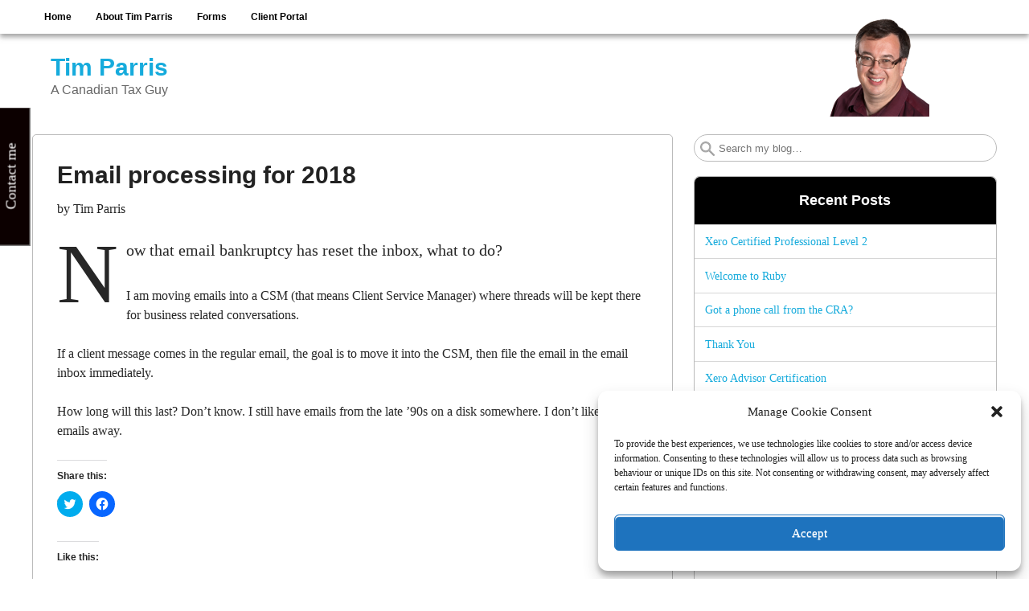

--- FILE ---
content_type: text/html; charset=UTF-8
request_url: http://taxtim.ca/email-processing-for-2018/
body_size: 16014
content:
<!DOCTYPE html>
<html lang="en-CA">
<head>
<meta http-equiv="X-UA-Compatible" content="IE=9">
<meta charset="UTF-8">
<meta name="viewport" content="width=device-width, initial-scale=1.0">
<title>Email processing for 2018 | Tim Parris</title>
<link rel="profile" href="http://gmpg.org/xfn/11">
<link rel="pingback" href="http://taxtim.ca/xmlrpc.php">
<!--[if lt IE 9]><script src="http://taxtim.ca/wp-content/themes/getnoticed/js/html5.js" type="text/javascript"></script><![endif]-->
<meta name='robots' content='max-image-preview:large' />
<!-- Jetpack Site Verification Tags -->
<meta name="google-site-verification" content="0ZGrcixNafYmCKTIU9IiYqWhMN4eGb3i3QfdFd5DGs0" />
<link rel='dns-prefetch' href='//secure.gravatar.com' />
<link rel='dns-prefetch' href='//stats.wp.com' />
<link rel='dns-prefetch' href='//v0.wordpress.com' />
<link rel='dns-prefetch' href='//widgets.wp.com' />
<link rel='dns-prefetch' href='//s0.wp.com' />
<link rel='dns-prefetch' href='//0.gravatar.com' />
<link rel='dns-prefetch' href='//1.gravatar.com' />
<link rel='dns-prefetch' href='//2.gravatar.com' />
<link rel='dns-prefetch' href='//i0.wp.com' />
<link rel='dns-prefetch' href='//c0.wp.com' />
<link rel="alternate" type="application/rss+xml" title="Tim Parris &raquo; Feed" href="http://taxtim.ca/feed/" />
<link rel="alternate" type="application/rss+xml" title="Tim Parris &raquo; Comments Feed" href="http://taxtim.ca/comments/feed/" />
<script type="text/javascript">
/* <![CDATA[ */
window._wpemojiSettings = {"baseUrl":"https:\/\/s.w.org\/images\/core\/emoji\/15.0.3\/72x72\/","ext":".png","svgUrl":"https:\/\/s.w.org\/images\/core\/emoji\/15.0.3\/svg\/","svgExt":".svg","source":{"concatemoji":"http:\/\/taxtim.ca\/wp-includes\/js\/wp-emoji-release.min.js?ver=6.5.7"}};
/*! This file is auto-generated */
!function(i,n){var o,s,e;function c(e){try{var t={supportTests:e,timestamp:(new Date).valueOf()};sessionStorage.setItem(o,JSON.stringify(t))}catch(e){}}function p(e,t,n){e.clearRect(0,0,e.canvas.width,e.canvas.height),e.fillText(t,0,0);var t=new Uint32Array(e.getImageData(0,0,e.canvas.width,e.canvas.height).data),r=(e.clearRect(0,0,e.canvas.width,e.canvas.height),e.fillText(n,0,0),new Uint32Array(e.getImageData(0,0,e.canvas.width,e.canvas.height).data));return t.every(function(e,t){return e===r[t]})}function u(e,t,n){switch(t){case"flag":return n(e,"\ud83c\udff3\ufe0f\u200d\u26a7\ufe0f","\ud83c\udff3\ufe0f\u200b\u26a7\ufe0f")?!1:!n(e,"\ud83c\uddfa\ud83c\uddf3","\ud83c\uddfa\u200b\ud83c\uddf3")&&!n(e,"\ud83c\udff4\udb40\udc67\udb40\udc62\udb40\udc65\udb40\udc6e\udb40\udc67\udb40\udc7f","\ud83c\udff4\u200b\udb40\udc67\u200b\udb40\udc62\u200b\udb40\udc65\u200b\udb40\udc6e\u200b\udb40\udc67\u200b\udb40\udc7f");case"emoji":return!n(e,"\ud83d\udc26\u200d\u2b1b","\ud83d\udc26\u200b\u2b1b")}return!1}function f(e,t,n){var r="undefined"!=typeof WorkerGlobalScope&&self instanceof WorkerGlobalScope?new OffscreenCanvas(300,150):i.createElement("canvas"),a=r.getContext("2d",{willReadFrequently:!0}),o=(a.textBaseline="top",a.font="600 32px Arial",{});return e.forEach(function(e){o[e]=t(a,e,n)}),o}function t(e){var t=i.createElement("script");t.src=e,t.defer=!0,i.head.appendChild(t)}"undefined"!=typeof Promise&&(o="wpEmojiSettingsSupports",s=["flag","emoji"],n.supports={everything:!0,everythingExceptFlag:!0},e=new Promise(function(e){i.addEventListener("DOMContentLoaded",e,{once:!0})}),new Promise(function(t){var n=function(){try{var e=JSON.parse(sessionStorage.getItem(o));if("object"==typeof e&&"number"==typeof e.timestamp&&(new Date).valueOf()<e.timestamp+604800&&"object"==typeof e.supportTests)return e.supportTests}catch(e){}return null}();if(!n){if("undefined"!=typeof Worker&&"undefined"!=typeof OffscreenCanvas&&"undefined"!=typeof URL&&URL.createObjectURL&&"undefined"!=typeof Blob)try{var e="postMessage("+f.toString()+"("+[JSON.stringify(s),u.toString(),p.toString()].join(",")+"));",r=new Blob([e],{type:"text/javascript"}),a=new Worker(URL.createObjectURL(r),{name:"wpTestEmojiSupports"});return void(a.onmessage=function(e){c(n=e.data),a.terminate(),t(n)})}catch(e){}c(n=f(s,u,p))}t(n)}).then(function(e){for(var t in e)n.supports[t]=e[t],n.supports.everything=n.supports.everything&&n.supports[t],"flag"!==t&&(n.supports.everythingExceptFlag=n.supports.everythingExceptFlag&&n.supports[t]);n.supports.everythingExceptFlag=n.supports.everythingExceptFlag&&!n.supports.flag,n.DOMReady=!1,n.readyCallback=function(){n.DOMReady=!0}}).then(function(){return e}).then(function(){var e;n.supports.everything||(n.readyCallback(),(e=n.source||{}).concatemoji?t(e.concatemoji):e.wpemoji&&e.twemoji&&(t(e.twemoji),t(e.wpemoji)))}))}((window,document),window._wpemojiSettings);
/* ]]> */
</script>
<link rel='stylesheet' id='jetpack_related-posts-css' href='https://c0.wp.com/p/jetpack/14.0/modules/related-posts/related-posts.css' type='text/css' media='all' />
<style id='wp-emoji-styles-inline-css' type='text/css'>

	img.wp-smiley, img.emoji {
		display: inline !important;
		border: none !important;
		box-shadow: none !important;
		height: 1em !important;
		width: 1em !important;
		margin: 0 0.07em !important;
		vertical-align: -0.1em !important;
		background: none !important;
		padding: 0 !important;
	}
</style>
<link rel='stylesheet' id='wp-block-library-css' href='https://c0.wp.com/c/6.5.7/wp-includes/css/dist/block-library/style.min.css' type='text/css' media='all' />
<link rel='stylesheet' id='mediaelement-css' href='https://c0.wp.com/c/6.5.7/wp-includes/js/mediaelement/mediaelementplayer-legacy.min.css' type='text/css' media='all' />
<link rel='stylesheet' id='wp-mediaelement-css' href='https://c0.wp.com/c/6.5.7/wp-includes/js/mediaelement/wp-mediaelement.min.css' type='text/css' media='all' />
<style id='jetpack-sharing-buttons-style-inline-css' type='text/css'>
.jetpack-sharing-buttons__services-list{display:flex;flex-direction:row;flex-wrap:wrap;gap:0;list-style-type:none;margin:5px;padding:0}.jetpack-sharing-buttons__services-list.has-small-icon-size{font-size:12px}.jetpack-sharing-buttons__services-list.has-normal-icon-size{font-size:16px}.jetpack-sharing-buttons__services-list.has-large-icon-size{font-size:24px}.jetpack-sharing-buttons__services-list.has-huge-icon-size{font-size:36px}@media print{.jetpack-sharing-buttons__services-list{display:none!important}}.editor-styles-wrapper .wp-block-jetpack-sharing-buttons{gap:0;padding-inline-start:0}ul.jetpack-sharing-buttons__services-list.has-background{padding:1.25em 2.375em}
</style>
<style id='classic-theme-styles-inline-css' type='text/css'>
/*! This file is auto-generated */
.wp-block-button__link{color:#fff;background-color:#32373c;border-radius:9999px;box-shadow:none;text-decoration:none;padding:calc(.667em + 2px) calc(1.333em + 2px);font-size:1.125em}.wp-block-file__button{background:#32373c;color:#fff;text-decoration:none}
</style>
<style id='global-styles-inline-css' type='text/css'>
body{--wp--preset--color--black: #000000;--wp--preset--color--cyan-bluish-gray: #abb8c3;--wp--preset--color--white: #ffffff;--wp--preset--color--pale-pink: #f78da7;--wp--preset--color--vivid-red: #cf2e2e;--wp--preset--color--luminous-vivid-orange: #ff6900;--wp--preset--color--luminous-vivid-amber: #fcb900;--wp--preset--color--light-green-cyan: #7bdcb5;--wp--preset--color--vivid-green-cyan: #00d084;--wp--preset--color--pale-cyan-blue: #8ed1fc;--wp--preset--color--vivid-cyan-blue: #0693e3;--wp--preset--color--vivid-purple: #9b51e0;--wp--preset--gradient--vivid-cyan-blue-to-vivid-purple: linear-gradient(135deg,rgba(6,147,227,1) 0%,rgb(155,81,224) 100%);--wp--preset--gradient--light-green-cyan-to-vivid-green-cyan: linear-gradient(135deg,rgb(122,220,180) 0%,rgb(0,208,130) 100%);--wp--preset--gradient--luminous-vivid-amber-to-luminous-vivid-orange: linear-gradient(135deg,rgba(252,185,0,1) 0%,rgba(255,105,0,1) 100%);--wp--preset--gradient--luminous-vivid-orange-to-vivid-red: linear-gradient(135deg,rgba(255,105,0,1) 0%,rgb(207,46,46) 100%);--wp--preset--gradient--very-light-gray-to-cyan-bluish-gray: linear-gradient(135deg,rgb(238,238,238) 0%,rgb(169,184,195) 100%);--wp--preset--gradient--cool-to-warm-spectrum: linear-gradient(135deg,rgb(74,234,220) 0%,rgb(151,120,209) 20%,rgb(207,42,186) 40%,rgb(238,44,130) 60%,rgb(251,105,98) 80%,rgb(254,248,76) 100%);--wp--preset--gradient--blush-light-purple: linear-gradient(135deg,rgb(255,206,236) 0%,rgb(152,150,240) 100%);--wp--preset--gradient--blush-bordeaux: linear-gradient(135deg,rgb(254,205,165) 0%,rgb(254,45,45) 50%,rgb(107,0,62) 100%);--wp--preset--gradient--luminous-dusk: linear-gradient(135deg,rgb(255,203,112) 0%,rgb(199,81,192) 50%,rgb(65,88,208) 100%);--wp--preset--gradient--pale-ocean: linear-gradient(135deg,rgb(255,245,203) 0%,rgb(182,227,212) 50%,rgb(51,167,181) 100%);--wp--preset--gradient--electric-grass: linear-gradient(135deg,rgb(202,248,128) 0%,rgb(113,206,126) 100%);--wp--preset--gradient--midnight: linear-gradient(135deg,rgb(2,3,129) 0%,rgb(40,116,252) 100%);--wp--preset--font-size--small: 13px;--wp--preset--font-size--medium: 20px;--wp--preset--font-size--large: 36px;--wp--preset--font-size--x-large: 42px;--wp--preset--spacing--20: 0.44rem;--wp--preset--spacing--30: 0.67rem;--wp--preset--spacing--40: 1rem;--wp--preset--spacing--50: 1.5rem;--wp--preset--spacing--60: 2.25rem;--wp--preset--spacing--70: 3.38rem;--wp--preset--spacing--80: 5.06rem;--wp--preset--shadow--natural: 6px 6px 9px rgba(0, 0, 0, 0.2);--wp--preset--shadow--deep: 12px 12px 50px rgba(0, 0, 0, 0.4);--wp--preset--shadow--sharp: 6px 6px 0px rgba(0, 0, 0, 0.2);--wp--preset--shadow--outlined: 6px 6px 0px -3px rgba(255, 255, 255, 1), 6px 6px rgba(0, 0, 0, 1);--wp--preset--shadow--crisp: 6px 6px 0px rgba(0, 0, 0, 1);}:where(.is-layout-flex){gap: 0.5em;}:where(.is-layout-grid){gap: 0.5em;}body .is-layout-flex{display: flex;}body .is-layout-flex{flex-wrap: wrap;align-items: center;}body .is-layout-flex > *{margin: 0;}body .is-layout-grid{display: grid;}body .is-layout-grid > *{margin: 0;}:where(.wp-block-columns.is-layout-flex){gap: 2em;}:where(.wp-block-columns.is-layout-grid){gap: 2em;}:where(.wp-block-post-template.is-layout-flex){gap: 1.25em;}:where(.wp-block-post-template.is-layout-grid){gap: 1.25em;}.has-black-color{color: var(--wp--preset--color--black) !important;}.has-cyan-bluish-gray-color{color: var(--wp--preset--color--cyan-bluish-gray) !important;}.has-white-color{color: var(--wp--preset--color--white) !important;}.has-pale-pink-color{color: var(--wp--preset--color--pale-pink) !important;}.has-vivid-red-color{color: var(--wp--preset--color--vivid-red) !important;}.has-luminous-vivid-orange-color{color: var(--wp--preset--color--luminous-vivid-orange) !important;}.has-luminous-vivid-amber-color{color: var(--wp--preset--color--luminous-vivid-amber) !important;}.has-light-green-cyan-color{color: var(--wp--preset--color--light-green-cyan) !important;}.has-vivid-green-cyan-color{color: var(--wp--preset--color--vivid-green-cyan) !important;}.has-pale-cyan-blue-color{color: var(--wp--preset--color--pale-cyan-blue) !important;}.has-vivid-cyan-blue-color{color: var(--wp--preset--color--vivid-cyan-blue) !important;}.has-vivid-purple-color{color: var(--wp--preset--color--vivid-purple) !important;}.has-black-background-color{background-color: var(--wp--preset--color--black) !important;}.has-cyan-bluish-gray-background-color{background-color: var(--wp--preset--color--cyan-bluish-gray) !important;}.has-white-background-color{background-color: var(--wp--preset--color--white) !important;}.has-pale-pink-background-color{background-color: var(--wp--preset--color--pale-pink) !important;}.has-vivid-red-background-color{background-color: var(--wp--preset--color--vivid-red) !important;}.has-luminous-vivid-orange-background-color{background-color: var(--wp--preset--color--luminous-vivid-orange) !important;}.has-luminous-vivid-amber-background-color{background-color: var(--wp--preset--color--luminous-vivid-amber) !important;}.has-light-green-cyan-background-color{background-color: var(--wp--preset--color--light-green-cyan) !important;}.has-vivid-green-cyan-background-color{background-color: var(--wp--preset--color--vivid-green-cyan) !important;}.has-pale-cyan-blue-background-color{background-color: var(--wp--preset--color--pale-cyan-blue) !important;}.has-vivid-cyan-blue-background-color{background-color: var(--wp--preset--color--vivid-cyan-blue) !important;}.has-vivid-purple-background-color{background-color: var(--wp--preset--color--vivid-purple) !important;}.has-black-border-color{border-color: var(--wp--preset--color--black) !important;}.has-cyan-bluish-gray-border-color{border-color: var(--wp--preset--color--cyan-bluish-gray) !important;}.has-white-border-color{border-color: var(--wp--preset--color--white) !important;}.has-pale-pink-border-color{border-color: var(--wp--preset--color--pale-pink) !important;}.has-vivid-red-border-color{border-color: var(--wp--preset--color--vivid-red) !important;}.has-luminous-vivid-orange-border-color{border-color: var(--wp--preset--color--luminous-vivid-orange) !important;}.has-luminous-vivid-amber-border-color{border-color: var(--wp--preset--color--luminous-vivid-amber) !important;}.has-light-green-cyan-border-color{border-color: var(--wp--preset--color--light-green-cyan) !important;}.has-vivid-green-cyan-border-color{border-color: var(--wp--preset--color--vivid-green-cyan) !important;}.has-pale-cyan-blue-border-color{border-color: var(--wp--preset--color--pale-cyan-blue) !important;}.has-vivid-cyan-blue-border-color{border-color: var(--wp--preset--color--vivid-cyan-blue) !important;}.has-vivid-purple-border-color{border-color: var(--wp--preset--color--vivid-purple) !important;}.has-vivid-cyan-blue-to-vivid-purple-gradient-background{background: var(--wp--preset--gradient--vivid-cyan-blue-to-vivid-purple) !important;}.has-light-green-cyan-to-vivid-green-cyan-gradient-background{background: var(--wp--preset--gradient--light-green-cyan-to-vivid-green-cyan) !important;}.has-luminous-vivid-amber-to-luminous-vivid-orange-gradient-background{background: var(--wp--preset--gradient--luminous-vivid-amber-to-luminous-vivid-orange) !important;}.has-luminous-vivid-orange-to-vivid-red-gradient-background{background: var(--wp--preset--gradient--luminous-vivid-orange-to-vivid-red) !important;}.has-very-light-gray-to-cyan-bluish-gray-gradient-background{background: var(--wp--preset--gradient--very-light-gray-to-cyan-bluish-gray) !important;}.has-cool-to-warm-spectrum-gradient-background{background: var(--wp--preset--gradient--cool-to-warm-spectrum) !important;}.has-blush-light-purple-gradient-background{background: var(--wp--preset--gradient--blush-light-purple) !important;}.has-blush-bordeaux-gradient-background{background: var(--wp--preset--gradient--blush-bordeaux) !important;}.has-luminous-dusk-gradient-background{background: var(--wp--preset--gradient--luminous-dusk) !important;}.has-pale-ocean-gradient-background{background: var(--wp--preset--gradient--pale-ocean) !important;}.has-electric-grass-gradient-background{background: var(--wp--preset--gradient--electric-grass) !important;}.has-midnight-gradient-background{background: var(--wp--preset--gradient--midnight) !important;}.has-small-font-size{font-size: var(--wp--preset--font-size--small) !important;}.has-medium-font-size{font-size: var(--wp--preset--font-size--medium) !important;}.has-large-font-size{font-size: var(--wp--preset--font-size--large) !important;}.has-x-large-font-size{font-size: var(--wp--preset--font-size--x-large) !important;}
.wp-block-navigation a:where(:not(.wp-element-button)){color: inherit;}
:where(.wp-block-post-template.is-layout-flex){gap: 1.25em;}:where(.wp-block-post-template.is-layout-grid){gap: 1.25em;}
:where(.wp-block-columns.is-layout-flex){gap: 2em;}:where(.wp-block-columns.is-layout-grid){gap: 2em;}
.wp-block-pullquote{font-size: 1.5em;line-height: 1.6;}
</style>
<link rel='stylesheet' id='cmplz-general-css' href='http://taxtim.ca/wp-content/plugins/complianz-gdpr/assets/css/cookieblocker.min.css?ver=6.2.4' type='text/css' media='all' />
<link rel='stylesheet' id='gntstyle-css' href='http://taxtim.ca/wp-content/themes/getnoticed/style.min.css?ver=20160516' type='text/css' media='all' />
<link rel='stylesheet' id='jetpack_likes-css' href='https://c0.wp.com/p/jetpack/14.0/modules/likes/style.css' type='text/css' media='all' />
<link rel='stylesheet' id='sharedaddy-css' href='https://c0.wp.com/p/jetpack/14.0/modules/sharedaddy/sharing.css' type='text/css' media='all' />
<link rel='stylesheet' id='social-logos-css' href='https://c0.wp.com/p/jetpack/14.0/_inc/social-logos/social-logos.min.css' type='text/css' media='all' />
<script type="text/javascript" id="jetpack_related-posts-js-extra">
/* <![CDATA[ */
var related_posts_js_options = {"post_heading":"h4"};
/* ]]> */
</script>
<script type="text/javascript" src="https://c0.wp.com/p/jetpack/14.0/_inc/build/related-posts/related-posts.min.js" id="jetpack_related-posts-js"></script>
<script type="text/javascript" src="https://c0.wp.com/c/6.5.7/wp-includes/js/jquery/jquery.min.js" id="jquery-core-js"></script>
<script type="text/javascript" src="https://c0.wp.com/c/6.5.7/wp-includes/js/jquery/jquery-migrate.min.js" id="jquery-migrate-js"></script>
<link rel="https://api.w.org/" href="http://taxtim.ca/wp-json/" /><link rel="alternate" type="application/json" href="http://taxtim.ca/wp-json/wp/v2/posts/92" /><link rel="EditURI" type="application/rsd+xml" title="RSD" href="http://taxtim.ca/xmlrpc.php?rsd" />

<link rel="canonical" href="http://taxtim.ca/email-processing-for-2018/" />
<link rel='shortlink' href='https://wp.me/p1Zfbz-1u' />
<link rel="alternate" type="application/json+oembed" href="http://taxtim.ca/wp-json/oembed/1.0/embed?url=http%3A%2F%2Ftaxtim.ca%2Femail-processing-for-2018%2F" />
<link rel="alternate" type="text/xml+oembed" href="http://taxtim.ca/wp-json/oembed/1.0/embed?url=http%3A%2F%2Ftaxtim.ca%2Femail-processing-for-2018%2F&#038;format=xml" />
	<style>img#wpstats{display:none}</style>
		<style>.cmplz-hidden{display:none!important;}</style><!-- Get Noticed! Open Graph -->
	<meta property="og:title" content="Email processing for 2018">
	<meta property="og:type" content="article">
	<meta property="og:url" content="http://taxtim.ca/email-processing-for-2018/">
	<meta property="og:site_name" content="Tim Parris">
	<meta property="og:description" content="Now that email bankruptcy has reset the inbox, what to do? I am moving emails into a CSM (that means Client Service Manager) where threads will be kept there for business related conversations. If a client message comes in the regular email, the goal is to move it into the CSM, then file the email [&hellip;]">
<!-- / Get Noticed! Open Graph -->

<!-- Jetpack Open Graph Tags -->
<meta property="og:type" content="article" />
<meta property="og:title" content="Email processing for 2018" />
<meta property="og:url" content="http://taxtim.ca/email-processing-for-2018/" />
<meta property="og:description" content="Now that email bankruptcy has reset the inbox, what to do? I am moving emails into a CSM (that means Client Service Manager) where threads will be kept there for business related conversations. If …" />
<meta property="article:published_time" content="2017-12-31T02:00:07+00:00" />
<meta property="article:modified_time" content="2017-12-30T02:48:47+00:00" />
<meta property="og:site_name" content="Tim Parris" />
<meta property="og:image" content="https://s0.wp.com/i/blank.jpg" />
<meta property="og:image:alt" content="" />
<meta name="twitter:text:title" content="Email processing for 2018" />
<meta name="twitter:card" content="summary" />

<!-- End Jetpack Open Graph Tags -->
<style type="text/css" id="getnoticed_generated_styles">.site-header .site-title, .site-header .site-title a, #headernav .site-title, #headernav .site-title a { color: #16abdc; }.site-header .site-description, #headernav .site-description { color: #666666; }body { background: #ffffff; }#main { background: #d6d6d6; }#main { border-color: #eeeeee; }.header-feature { background: #eeeeee }a, a:visited { color: #16abdc; }.widget_getnoticed_subscribe .submit, .widget_getnoticed_subscribe input[type="submit"] { background: #16abdc; }a:hover, a:focus, a:active { color: #3bc2f0; }.primarybutton, .primarybutton:link, .primarybutton:visited, #secondary .primary .buybutton{background-color: #e07b00;background-image: -webkit-gradient(linear, left top, left bottom, from(#fcbc74), to(#e07b00));background-image: -webkit-linear-gradient(top, #fcbc74, #e07b00);background-image:  -moz-linear-gradient(top, #fcbc74, #e07b00);background-image:   -o-linear-gradient(top, #fcbc74, #e07b00);background-image:     linear-gradient(to bottom, #fcbc74, #e07b00);}.primarybutton, .primarybutton:link, .primarybutton:visited, #secondary .primary .buybutton { border-color: #0d2541; }.primarybutton, .primarybutton:link, .primarybutton:visited, #secondary .primary .buybutton { color: #0d2541; }.primarybutton:hover, #secondary .primary .buybutton:hover { background: #ff9d2e; }.primarybutton:hover, #secondary .primary .buybutton:hover { border-color: #ffffff; }.primarybutton:hover, #secondary .primary .buybutton:hover { color: #0d2541; }.button, .nav-previous a, .nav-next a{background-color: #d2d4d6;background-image: -webkit-gradient(linear, left top, left bottom, from(#ffffff), to(#d2d4d6));background-image: -webkit-linear-gradient(top, #ffffff, #d2d4d6);background-image:  -moz-linear-gradient(top, #ffffff, #d2d4d6);background-image:   -o-linear-gradient(top, #ffffff, #d2d4d6);background-image:     linear-gradient(to bottom, #ffffff, #d2d4d6);}.button, .nav-previous a, .nav-next a { border-color: #aaaaaa; }.button, .nav-previous a, .nav-next a, .button:active, .nav-previous a:active, .nav-next a:active, .button:link, .nav-previous a:link, .nav-next a:link, .button:visited, .nav-previous a:visited, .nav-next a:visited { color: #333333; }.button:hover, .nav-previous a:hover, .nav-next a:hover { background: #eeeeee; }.button:hover, .nav-previous a:hover, .nav-next a:hover { border-color: #aaaaaa; }.button:hover, .nav-previous a:hover, .nav-next a:hover { color: #333333; }#headernav, #ocsearch { background: #FFFFFF; }#headernav, #ocsearch { background: transparent none; }#headernav, #ocsearch { border-bottom-width: 4px; }#headernav, #ocsearch { border-bottom-style: none; }#headernav, #ocsearch { border-bottom-color: #d6d6d6; }#headernav { -moz-box-shadow: 0px 4px 6px rgba(102,102,102,0.6); -webkit-box-shadow: 0px 4px 6px rgba(102,102,102,0.6); box-shadow: 0 4px 6px rgba(102,102,102,0.6); }.mobile-title a { display: none; }.site-header .headshot { background-image: url('http://159.203.62.157/wp-content/uploads/2017/11/Headshot-for-site-124px.png'); }.site-header .headshot { width: 127px; }.site-header .headshot { padding-top: 124px; }#headernav {font-family:'Helvetica Neue', Helvetica, Arial, sans-serif;font-size:0.75em;line-height:1.5em;font-weight:bold;font-style:normal;text-transform:none; }#headernav, #headernav a { color: #000000; }#primary-menu a:hover, #primary-menu li:hover > a { background: #ffffff; }#primary-menu a:hover, #primary-menu li:hover > a { background: transparent none; }#primary-menu a:hover, #primary-menu li:hover > a { color: #333333; }#primary-menu li .sub-menu li a { background: #ffffff; }#primary-menu li li a { color: #000000; }#primary-menu li li a:hover { background: #f5f5f5; }#primary-menu li li a:hover { color: #000000; }.site-navigation .getnoticed-socialnav-flat a { background-color: #666666; } .site-navigation .getnoticed-socialnav-flat a>i { background-color: transparent; }.site-navigation .getnoticed-socialnav-icononly a, .site-navigation .getnoticed-socialnav-icononly a:before { color: #666666; }.site-navigation .getnoticed-socialnav-flat a:hover { background-color: #d6d6d6; } .site-navigation .social.getnoticed-socialnav-flat a:hover>i { background-color: transparent; }.site-navigation .getnoticed-socialnav-icononly a:hover, .site-navigation .social.getnoticed-socialnav-icononly a:hover:before { color: #d6d6d6; }#splash { margin-bottom: 0; }.header-feature { margin-top: 1.8%; }#categories-menu li { margin-left: 0; }#categories-menu li a { border-left-width: 0; }#top_search #s { -moz-border-radius: 20px; -webkit-border-radius: 20px; border-radius: 20px; }.archive-type-title { display: inline; }#categories-menu a{background-color: #D2D4D6;background-image: -webkit-gradient(linear, left top, left bottom, from(#FFFFFF), to(#D2D4D6));background-image: -webkit-linear-gradient(top, #FFFFFF, #D2D4D6);background-image:  -moz-linear-gradient(top, #FFFFFF, #D2D4D6);background-image:   -o-linear-gradient(top, #FFFFFF, #D2D4D6);background-image:     linear-gradient(to bottom, #FFFFFF, #D2D4D6);}#categories-menu a { color: #333333; }#categories-menu a { text-shadow: none; }#categories-menu a, #categories-menu li:first-child a { border-width: 1px; }#categories-menu a { border-style: solid; }#categories-menu a { border-color: #aaaaaa; }#categories-menu a { -moz-border-radius: 0px; -webkit-border-radius: 0px; border-radius: 0px; }#categories-menu a:hover{background-color: #AAACAE;background-image: -webkit-gradient(linear, left top, left bottom, from(#EEEEEE), to(#AAACAE));background-image: -webkit-linear-gradient(top, #EEEEEE, #AAACAE);background-image:  -moz-linear-gradient(top, #EEEEEE, #AAACAE);background-image:   -o-linear-gradient(top, #EEEEEE, #AAACAE);background-image:     linear-gradient(to bottom, #EEEEEE, #AAACAE);}#categories-menu a:hover { border-color: #aaaaaa; }#categories-menu a:hover { color: #333333; }#categories-menu a:hover { text-shadow: none; }#categories-menu .current-menu-item a{background-color: #4382C4;background-image: -webkit-gradient(linear, left top, left bottom, from(#CCDDEE), to(#4382C4));background-image: -webkit-linear-gradient(top, #CCDDEE, #4382C4);background-image:  -moz-linear-gradient(top, #CCDDEE, #4382C4);background-image:   -o-linear-gradient(top, #CCDDEE, #4382C4);background-image:     linear-gradient(to bottom, #CCDDEE, #4382C4);}#categories-menu .current-menu-item a { color: #eeeeee; }#categories-menu .current-menu-item a { border-color: #aaaaaa; }#categories-menu .current-menu-item a, #categories-menu .current-menu-item a:hover { text-shadow: 1px 1px 0 #000; }.hentry, .post-type-archive .page-header, #comments, #comments-policy, #disqus_thread, #livefyre-comments { background: #ffffff; }.entry-footer .up i { border-bottom-color: #ffffff; }.author .author-info, #comments-policy p { background: #eaeaea; }.hentry, .post-type-archive .page-header, .author .author-info, #comments, #comments-policy, #disqus_thread, #fbSEOComments, #livefyre-comments { border-width: 1px; }.hentry, .post-type-archive .page-header, .author .author-info, #comments, #comments-policy, #disqus_thread, #fbSEOComments, #livefyre-comments { border-style: solid; }.hentry, .post-type-archive .page-header, .author .author-info, #comments, #comments-policy, #disqus_thread, #fbSEOComments, #livefyre-comments { border-color: #bbbbbb; }.custom-post .entry-content { border-top-color: #bbbbbb; }.entry-footer .up { border-bottom-color: #bbbbbb; }#main, .entry-header .byline {font-family:Georgia, Times, 'Times New Roman', serif;font-size:1em;line-height:1.5em;font-weight:normal;font-style:normal;text-transform:none; }.dropcap, #main, .podcastArchive th { color: #272727; }.hentry .entry-header .entry-date, .hentry .entry-footer { color: #333333; }.hentry, .post-type-archive .page-header, .author .author-info { -moz-border-radius: 5px; -webkit-border-radius: 5px; border-radius: 5px; }.custom-post .entry-summary { background: #eaeaea; }.custom-post .entry-summary:before { color: #888; }.custom-post .entry-summary, .author .author-info, #comments-policy p { color: #272727; }.site-header .site-title, .page h1, .post h1, .page-header h1 {font-family:'Helvetica Neue', Helvetica, Arial, sans-serif;font-size:1.875em;line-height:1.2em;font-weight:bold;font-style:normal;text-transform:none; }.page-header,.page h1, .page h1 a,.post h1, .post h1 a,.page-header h1, .page-header h1 a { color: #222222; }.hentry .entry-header h3.getnoticed-entry-subtitle {font-family:'Helvetica Neue', Helvetica, Arial, sans-serif;font-size:1.3em;line-height:1.2em;font-weight:normal;font-style:italic;text-transform:none; } .hentry .entry-header h3.getnoticed-entry-subtitle { color: #666666; }.hentry h2 {font-family:'Helvetica Neue', Helvetica, Arial, sans-serif;font-size:1.5em;line-height:1.2em;font-weight:bold;font-style:normal;text-transform:none; }.hentry h2, .hentry h2 a { color: #272727; }.hentry h3, #dsq-content h3 {font-family:'Helvetica Neue', Helvetica, Arial, sans-serif;font-size:1.25em;line-height:1.2em;font-weight:bold;font-style:normal;text-transform:none; }.hentry h3, .hentry h3 a, #dsq-content h3, .comment-reminder { color: #272727; }.hentry h4 {font-family:'Helvetica Neue', Helvetica, Arial, sans-serif;font-size:1.0em;line-height:1.2em;font-weight:normal;font-style:italic;text-transform:none; }.hentry h4, .hentry h4 a { color: #272727; }.sharebar { background: #eeeeee; }.sharebar .button { box-shadow: none; } .sharebar .count { line-height: 20px; }.sharebar .button{background:#888888}.sharebar .button, .sharebar .button:link, .sharebar .button:visited { color: #ffffff; }.sharebar .button:hover, .getnoticed-sharebar-socialoverride .sharebar .button:hover { background: #ffbb5a; }.sharebar .button:hover { color: #ffffff; }.authorbox { background: #eeeeee; }.authorbox { border-width: 1px; }.authorbox { border-style: solid; }.authorbox { border-color: #bbbbbb; }.authorbox { -moz-border-radius: 5px; -webkit-border-radius: 5px; border-radius: 5px; }.authorbox {font-family:Georgia, Times, 'Times New Roman', serif;font-size:0.8em;line-height:1.86em;font-weight:normal;font-style:normal;text-transform:none; }.getnoticed_shareable { background: #ffffff; }.getnoticed_shareable .actions { background: #eeeeee; }.getnoticed_shareable { border-width: 1px; } .getnoticed_shareable .actions { border-top-width: 1px; }.getnoticed_shareable { border-style: solid; } .getnoticed_shareable .actions { border-top-style: solid; }.getnoticed_shareable, .getnoticed_shareable .actions { border-color: #bbbbbb; }.getnoticed_shareable { -moz-border-radius: 5px; -webkit-border-radius: 5px; border-radius: 5px; }.getnoticed_shareable blockquote {font-family:Georgia, Times, 'Times New Roman', serif;font-size:1.7em;line-height:1.3em;font-weight:normal;font-style:normal;text-transform:none; }.getnoticed_shareable blockquote { color: #000000; }.getnoticed_shareable cite {font-family:Georgia, Times, 'Times New Roman', serif;font-size:1.0em;line-height:1.6em;font-weight:normal;font-style:normal;text-transform:none; }.getnoticed_shareable cite { color: #000000; }.tax-gnt_collection header.page-header h1 {font-family:'Helvetica Neue', Helvetica, Arial, sans-serif;font-size:2.2em;line-height:1.2em;font-weight:bold;font-style:normal;text-transform:none; }.tax-gnt_collection header.page-header h2 {font-family:'Helvetica Neue', Helvetica, Arial, sans-serif;font-size:1.3em;line-height:1.2em;font-weight:normal;font-style:normal;text-transform:none; }.tax-gnt_collection .page-header h4 {font-family:'Helvetica Neue', Helvetica, Arial, sans-serif;font-size:0.9em;line-height:1.2em;font-weight:normal;font-style:normal;text-transform:none; }.gnt_collection_item { border-width: 1px; }.gnt_collection_item { border-style: solid; }.gnt_collection_item { border-color: #bbbbbb; }.gnt_collection_item { -moz-border-radius: 7px; -webkit-border-radius: 7px; border-radius: 7px; }.gnt_collection_item .entry-header h1 {font-family:'Helvetica Neue', Helvetica, Arial, sans-serif;font-size:1.3em;line-height:1.2em;font-weight:bold;font-style:normal;text-transform:none; }.gnt_collection_item .entry-header h1 { color: #000000; }.gnt_collection_item .entry-header h3.getnoticed-entry-subtitle {font-family:'Helvetica Neue', Helvetica, Arial, sans-serif;font-size:1.0em;line-height:1.2em;font-weight:normal;font-style:italic;text-transform:none; }.gnt_collection_item .entry-header h3.getnoticed-entry-subtitle { color: #959595; }.gnt_collection_item .entry-content {font-family:Georgia, Times, 'Times New Roman', serif;font-size:1.0em;line-height:1.36em;font-weight:normal;font-style:normal;text-transform:none; }.gnt_collection_item .entry-content { color: #000000; }.sidebar .widget { background: #ffffff; }.sidebar .widget { border-width: 1px; }.sidebar .widget { border-style: solid; }.sidebar .widget { border-color: #bbbbbb; }.sidebar .widget { -moz-border-radius: 7px; -webkit-border-radius: 7px; border-radius: 7px; } .sidebar .widget h3 { border-top-left-radius: 7px; border-top-right-radius: 7px; } #secondary .widget_reachWidget, #secondary .widget_getnoticed_reachcounter, #secondary .widget_getnoticed_sociallist a, #secondary .widget_sociallist i, #s { -moz-border-radius: 5px; -webkit-border-radius: 5px; border-radius: 5px; }.sidebar .widget, #secondary .widget_getnoticed_sociallist a, #s { -moz-box-shadow: none; -webkit-box-shadow: none; box-shadow: none; }.sidebar .widget h3, .widget_getnoticed_reachcounter .count {font-family:'Helvetica Neue', Helvetica, Arial, sans-serif;font-size:1.125em;line-height:1.333em;font-weight:bold;font-style:normal;text-transform:none; }.sidebar .widget h3 { color: #FFFFFF; }.widget_getnoticed_reachcounter, .widget_getnoticed_reachcounter .count { color: #FFFFFF; }.sidebar .widget h3 { background: #000000; }.sidebar .widget_getnoticed_reachcounter, .widget_getnoticed_reachcounter .count { background: #000000; }.sidebar .widget {font-family:Georgia, Times, 'Times New Roman', serif;font-size:1.0em;line-height:1.36em;font-weight:normal;font-style:normal;text-transform:none; }.sidebar .widget { color: #000000; }.site-footer { background: #eeeeee }.site-footer { color: #404040; }.site-footer a, .site-footer a:visited { color: #9b000c; }.site-footer a:hover { color: #bb0012; }.site-credits { color: #666666; }.site-credits a, .site-credits a:visited { color: #aaaaaa; }</style>
<!-- GNT: Google Analytics -->
<script data-service="google-analytics" data-category="statistics" type="text/plain">
	var _gaq = _gaq || [];
	_gaq.push(['_setAccount', 'UA-27194189-1']);
		_gaq.push(['_trackPageview']);
	(function() {
		var ga = document.createElement('script'); ga.type = 'text/javascript'; ga.async = true;
		ga.src = ('https:' == document.location.protocol ? 'https://ssl' : 'http://www') + '.google-analytics.com/ga.js';
				var s = document.getElementsByTagName('script')[0]; s.parentNode.insertBefore(ga, s);
	})();
</script>
		<!--[if lt IE 9]><link rel="stylesheet" href="http://taxtim.ca/wp-content/themes/getnoticed/css/style-ie8.css" type="text/css" charset="utf-8" /><![endif]-->
<!--[if IE]><link rel="stylesheet" href="http://taxtim.ca/wp-content/themes/getnoticed/css/style-ie-all.css" type="text/css" charset="utf-8" /><![endif]-->
</head>
<body data-cmplz=1 class="post-template-default single single-post postid-92 single-format-standard group-blog getnoticed-main-plain getnoticed-mainnav-above getnoticed-sharebar-modern getnoticed-sharebar-socialoverride getnoticed-block-searchwidget">
<div class="sitewrap">

	<nav id="headernav" role="navigation" class="site-navigation main-navigation"><div class="innerwrap">
				<h2 class="mobile-title"><a href="http://taxtim.ca/" title="Tim Parris" rel="home">Tim Parris</a></h2>
			<h3 class="assistive-text">Menu</h3>
	<div class="assistive-text skip-link"><a href="#content" title="Skip to content">Skip to content</a></div>
		
					<div class="getnoticed-mainnav">
				<div id="primary-menu">
					<ul id="menu-main-menu" class="menu"><li id="menu-item-4" class="menu-item menu-item-type-custom menu-item-object-custom menu-item-home menu-item-4"><a href="http://taxtim.ca">Home</a></li>
<li id="menu-item-17" class="menu-item menu-item-type-post_type menu-item-object-page menu-item-has-children menu-item-17"><a href="http://taxtim.ca/about-tim-parris/">About Tim Parris</a>
<ul class="sub-menu">
	<li id="menu-item-344" class="menu-item menu-item-type-post_type menu-item-object-page menu-item-344"><a href="http://taxtim.ca/featured-certifications/">Featured Certifications</a></li>
	<li id="menu-item-719" class="menu-item menu-item-type-post_type menu-item-object-page menu-item-719"><a href="http://taxtim.ca/cookie-policy-ca/">Cookie Policy (CA)</a></li>
</ul>
</li>
<li id="menu-item-27" class="menu-item menu-item-type-post_type menu-item-object-page menu-item-has-children menu-item-27"><a href="http://taxtim.ca/forms/">Forms</a>
<ul class="sub-menu">
	<li id="menu-item-479" class="menu-item menu-item-type-post_type menu-item-object-page menu-item-479"><a href="http://taxtim.ca/rental-organizer/">Rental Organizer</a></li>
</ul>
</li>
<li id="menu-item-332" class="menu-item menu-item-type-custom menu-item-object-custom menu-item-332"><a href="https://timparris.sharefile.com">Client Portal</a></li>
</ul>				</div>
					<div class="social getnoticed-socialnav-flat">
		<ul>
				</ul>
	</div>
				</div>

		
		<div class="mobile_actions">
			<a class="mobile_menu" href="#menu">menu</a>
			<div id="mobile_search"></div>
		</div>

			</div></nav>
	
<div id="page" class="hfeed site wrap">
		<header id="masthead" class=" header-center site-header" role="banner"><div class="innerwrap">
				
		
				
		
			<div class="header-text"><hgroup class="hgroup">
		<h1 class="site-title"><a href="http://taxtim.ca/" title="Tim Parris" rel="home">Tim Parris</a></h1>
		<h2 class="site-description">A Canadian Tax Guy</h2>
	</hgroup></div>

		<div class="headshot"></div>	</div></header><!-- #masthead .site-header -->
	
	<div id="getnoticed-featured-area">
<div id="featured-widgets">
</div>
</div>
	
	<div id="main"><div class="innerwrap">
		
				<aside id="top_search" class="widget widget_search"><div class="content">
				<div id="searchform"><form method="get" action="http://taxtim.ca/" role="search">
		<label for="s" class="assistive-text">Search</label>
		<input type="text" class="field" name="s" id="s" placeholder="Search my blog&hellip;"><!--
		--><input type="submit" class="submit" name="submit" id="searchsubmit" value="Search">
	</form></div>
		</div></aside>
	
		<div id="primary" class="site-content">
			<div id="content" role="main">

			
					<nav role="navigation" id="nav-above" class="site-navigation post-navigation">
		<h3 class="assistive-text">Post navigation</h3>

	
		<div class="nav-previous"><a href="http://taxtim.ca/email-bankruptcy/" rel="prev"><span class="meta-nav">&#11013;</span> Email Bankruptcy</a></div>		<div class="nav-next"><a href="http://taxtim.ca/port-phone-number-2018-january/" rel="next">Telephone is back in operation <span class="meta-nav">&#10145;</span></a></div>
	
	</nav><!-- #nav-above -->
	
				<article id="post-92" class=" posttitle-show introfeature post-92 post type-post status-publish format-standard hentry category-planning">
	<header class="entry-header">
				<div class="entry-meta">
					</div><!-- .entry-meta -->
		
		<h1 class="entry-title">Email processing for 2018</h1>
				<h4 class="byline"> by <span class="author vcard"><a class="url fn n" href="http://taxtim.ca/author/canadiantax/" title="View all posts by Tim Parris" rel="author">Tim Parris</a></span></h4>		
	</header><!-- .entry-header -->

		
	<div class="entry-content">
		<p class="first-child "><span title="N" class="dropcap">N</span>ow that email bankruptcy has reset the inbox, what to do?</p>
<p>I am moving emails into a CSM (that means Client Service Manager) where threads will be kept there for business related conversations.</p>
<p>If a client message comes in the regular email, the goal is to move it into the CSM, then file the email in the email inbox immediately.</p>
<p>How long will this last? Don&#8217;t know. I still have emails from the late &#8217;90s on a disk somewhere. I don&#8217;t like to throw emails away.</p>
<div class="sharedaddy sd-sharing-enabled"><div class="robots-nocontent sd-block sd-social sd-social-icon sd-sharing"><h3 class="sd-title">Share this:</h3><div class="sd-content"><ul><li class="share-twitter"><a rel="nofollow noopener noreferrer" data-shared="sharing-twitter-92" class="share-twitter sd-button share-icon no-text" href="http://taxtim.ca/email-processing-for-2018/?share=twitter" target="_blank" title="Click to share on Twitter" ><span></span><span class="sharing-screen-reader-text">Click to share on Twitter (Opens in new window)</span></a></li><li class="share-facebook"><a rel="nofollow noopener noreferrer" data-shared="sharing-facebook-92" class="share-facebook sd-button share-icon no-text" href="http://taxtim.ca/email-processing-for-2018/?share=facebook" target="_blank" title="Click to share on Facebook" ><span></span><span class="sharing-screen-reader-text">Click to share on Facebook (Opens in new window)</span></a></li><li class="share-end"></li></ul></div></div></div><div class='sharedaddy sd-block sd-like jetpack-likes-widget-wrapper jetpack-likes-widget-unloaded' id='like-post-wrapper-29372721-92-696c1c9e6935a' data-src='https://widgets.wp.com/likes/?ver=14.0#blog_id=29372721&amp;post_id=92&amp;origin=taxtim.ca&amp;obj_id=29372721-92-696c1c9e6935a&amp;n=1' data-name='like-post-frame-29372721-92-696c1c9e6935a' data-title='Like or Reblog'><h3 class="sd-title">Like this:</h3><div class='likes-widget-placeholder post-likes-widget-placeholder' style='height: 55px;'><span class='button'><span>Like</span></span> <span class="loading">Loading...</span></div><span class='sd-text-color'></span><a class='sd-link-color'></a></div>
<div id='jp-relatedposts' class='jp-relatedposts' >
	<h3 class="jp-relatedposts-headline"><em>Related</em></h3>
</div>	</div>

	<aside class='sharebar sharebar-bottom has4'>
<a href="http://www.facebook.com/sharer/sharer.php?u=http%3A%2F%2Ftaxtim.ca%2Femail-processing-for-2018%2F" class="button share-social share-facebook" title="Share on Facebook" data-url="http://taxtim.ca/email-processing-for-2018/" data-threshold="0" target="_blank" rel="nofollow"><span class="lbl">Share</span> <span class="count"></span></a>
<a href="https://twitter.com/intent/tweet?original_referer=http%3A%2F%2Ftaxtim.ca%2Femail-processing-for-2018%2F&source=tweetbutton&text=Email+processing+for+2018&url=https%3A%2F%2Fwp.me%2Fp1Zfbz-1u&via=" class="button share-social share-tweet" title="Tweet this Post" data-url="http://taxtim.ca/email-processing-for-2018/" data-threshold="0" target="_blank" rel="nofollow"><span class="lbl">Tweet</span> <span class="count"></span></a>
<a href="http://taxtim.ca/email-processing-for-2018/#print" class="button share-print"><span class="lbl">Print</span></a>
<a href="mailto:?subject=Email%20processing%20for%202018&amp;body=Hey%2C%0D%0A%0D%0AI%20wanted%20to%20share%20this%20post%20by%20Tim%20Parris%20with%20you.%0D%0A%0D%0Ahttp%3A%2F%2Ftaxtim.ca%2Femail-processing-for-2018%2F%0D%0A%0D%0AThanks%21" class="button share-email"><span class="lbl">Email</span></a></aside>

	<div class="entry-footer">
		<div class="entry-date-wrap">
			<span class="posted-on">Posted on </span><time class="entry-date updated" datetime="2017-12-30T21:00:07-05:00" pubdate>Saturday, December 30, 2017</time>					</div>
		
				<span class="cat-links">
			Category: <a href="http://taxtim.ca/category/planning/" rel="category tag">Planning</a>		</span>
				
				
		<div class="disclosure"></div>	</div>
                        
</article>

					<nav role="navigation" id="nav-below" class="site-navigation post-navigation">
		<h3 class="assistive-text">Post navigation</h3>

	
		<div class="nav-previous"><a href="http://taxtim.ca/email-bankruptcy/" rel="prev"><span class="meta-nav">&#11013;</span> Email Bankruptcy</a></div>		<div class="nav-next"><a href="http://taxtim.ca/port-phone-number-2018-january/" rel="next">Telephone is back in operation <span class="meta-nav">&#10145;</span></a></div>
	
	</nav><!-- #nav-below -->
	
				
			
			</div><!-- #content -->
		</div><!-- #primary .site-content -->

		<div id="secondary" class="sidebar widget-area" role="complementary">
			<aside id="search-2" class="widget widget_search">	<div id="searchform"><form method="get" action="http://taxtim.ca/" role="search">
		<label for="s" class="assistive-text">Search</label>
		<input type="text" class="field" name="s" id="s" placeholder="Search my blog&hellip;"><!--
		--><input type="submit" class="submit" name="submit" id="searchsubmit" value="Search">
	</form></div>
</aside>
		<aside id="recent-posts-2" class="widget widget_recent_entries">
		<h3 class="widget-title">Recent Posts</h3>
		<ul>
											<li>
					<a href="http://taxtim.ca/xero-certified-professional-level-2/">Xero Certified Professional Level 2</a>
									</li>
											<li>
					<a href="http://taxtim.ca/welcome-to-ruby/">Welcome to Ruby</a>
									</li>
											<li>
					<a href="http://taxtim.ca/got-a-phone-call-from-the-cra/">Got a phone call from the CRA?</a>
									</li>
											<li>
					<a href="http://taxtim.ca/thank-you/">Thank You</a>
									</li>
											<li>
					<a href="http://taxtim.ca/xero-advisor-certification-3/">Xero Advisor Certification</a>
									</li>
					</ul>

		</aside><aside id="categories-2" class="widget widget_categories"><h3 class="widget-title">Categories</h3>
			<ul>
					<li class="cat-item cat-item-6"><a href="http://taxtim.ca/category/bookkeeping/">Bookkeeping</a>
</li>
	<li class="cat-item cat-item-19"><a href="http://taxtim.ca/category/cra/">CRA</a>
</li>
	<li class="cat-item cat-item-4"><a href="http://taxtim.ca/category/customer-comment/">Customer Comment</a>
</li>
	<li class="cat-item cat-item-3"><a href="http://taxtim.ca/category/deceased/">Deceased</a>
</li>
	<li class="cat-item cat-item-15"><a href="http://taxtim.ca/category/international-tax/">International Tax</a>
</li>
	<li class="cat-item cat-item-10"><a href="http://taxtim.ca/category/medical/">Medical</a>
</li>
	<li class="cat-item cat-item-21"><a href="http://taxtim.ca/category/ontario/">Ontario</a>
</li>
	<li class="cat-item cat-item-9"><a href="http://taxtim.ca/category/personal/">Personal</a>
</li>
	<li class="cat-item cat-item-8"><a href="http://taxtim.ca/category/personal-tax/">Personal Tax</a>
</li>
	<li class="cat-item cat-item-5"><a href="http://taxtim.ca/category/planning/">Planning</a>
</li>
	<li class="cat-item cat-item-7"><a href="http://taxtim.ca/category/support/">Support</a>
</li>
	<li class="cat-item cat-item-1"><a href="http://taxtim.ca/category/uncategorized/">Uncategorized</a>
</li>
			</ul>

			</aside><aside id="google_translate_widget-2" class="widget widget_google_translate_widget"><h3 class="widget-title">Translate to</h3><div id="google_translate_element"></div></aside>		</div><!-- #secondary .widget-area -->

	</div></div><!-- #main -->

	
	<footer id="colophon" class="site-credits" role="contentinfo"><div class="innerwrap">

			<div class="site-info">
		<span class="copyright">&copy;2026 Tim Parris.</span> <span class="poweredby">Powered by the <a href="http://getnoticedtheme.com/">Get Noticed! Theme</a>.</span>	</div>

		
	</div></footer>
	
</div><!-- #page .hfeed .site -->

</div><!-- .sitewrap -->

	<script>
		jQuery(document).ready(function($){

			jQuery('#wpcs_tab_18').click(function($){

				if( ! (jQuery('#wpcs_content_main_18').hasClass('is_open')) ){

					// Open slider
					wpcs_open_slider_18();

				} else {

					// close slider
					wpcs_close_slider_18();

				}

			});

			jQuery("#wpcs_overlay_18, #wpcs_close_slider_18").click(function(){
				wpcs_close_slider_18();
			});

			
		});

		function wpcs_open_slider_18(do_repeat){

			do_repeat = typeof do_repeat !== 'undefined' ? do_repeat : 0 ;

			if( do_repeat !== 0 ){
				jQuery('#wpcs_content_main_18').addClass('do_repeat');
				jQuery( "#wpcs_content_main_18" ).data( "interval", do_repeat );
			}

			if( ! (jQuery('#wpcs_content_main_18').hasClass('is_open')) && !(jQuery('#wpcs_content_main_18').hasClass('is_opening')) ){

				// hide tap
				jQuery('#wpcs_tab_18,.wpcs_tab').fadeTo("slow", 0);

				jQuery('#wpcs_content_main_18').addClass('is_opening');

				jQuery("#wpcs_overlay_18").addClass('wpcs_overlay_display_cross');

				jQuery( "#wpcs_overlay_18").fadeIn('fast');

				// PRO FEATURE - PUSH BODY
				
				jQuery('#wpcs_content_main_18').addClass('is_open');

				jQuery( "#wpcs_content_main_18" ).animate({
					opacity: 1,
				left: "+=500"
			}, 250 , function() {

					// hide tap
					jQuery('#wpcs_tab_18,.wpcs_tab').fadeTo("slow", 0);

					// Trigger some thing here once completely open
					jQuery( "#wpcs_content_inner_18").fadeTo("slow" , 1);

					// Remove is_opening class
					jQuery('#wpcs_content_main_18').removeClass('is_opening');

				});

			}

		}

		function wpcs_close_slider_18(){

			if( (jQuery('#wpcs_content_main_18').hasClass('is_open')) && !(jQuery('#wpcs_content_main_18').hasClass('is_closing')) ) {

				jQuery("#wpcs_overlay_18").removeClass('wpcs_overlay_display_cross');

				jQuery('#wpcs_content_main_18').addClass('is_closing');

				jQuery("#wpcs_content_main_18").animate({
				left:
				"-=500"
			}
			, 250 ,
				function () {

					// Trigger some thing here once completely close
					jQuery("#wpcs_content_main_18").fadeTo("fast", 0);
					jQuery("#wpcs_content_inner_18").slideUp('fast');
					jQuery("#wpcs_overlay_18").fadeOut('slow');
					jQuery('body').removeClass('fixed-body');

					//  Removing is_open class in the end to avoid any confliction
					jQuery('#wpcs_content_main_18').removeClass('is_open');
					jQuery('#wpcs_content_main_18').removeClass('is_closing');


					// display tap
					jQuery('#wpcs_tab_18,.wpcs_tab').fadeTo("slow", 1);

				});

				if( (jQuery('#wpcs_content_main_18').hasClass('do_repeat')) ) {
					setTimeout(function () {
						wpcs_open_slider_18(0);
					}, 0 );
				}

			}

		}
			</script>
	<style>
		.fixed-body{
			position: relative;
		left: 0px;
		}
		div#wpcs_tab_18 {
			border: 1px solid #7f7f7f;
			border-top:none;
			cursor: pointer;
			width: 170px;
			height: 34px;
			overflow: hidden;
			background: #0c0000;
			color: #ffffff;
			padding: 2px 0px 2px 0px;
			position: fixed;
			top: 200px;
		left: -68px;
			text-align: center;
			-webkit-transform: rotate(-90deg);
			-moz-transform: rotate(-90deg);
			-ms-transform: rotate(-90deg);
			-o-transform: rotate(-90deg);
			transform: rotate(-90deg);
			z-index: 9999999;
			font-size: 18px;
		}
		div#wpcs_content_main_18 {
			opacity:0;
			position: fixed;
			overflow-y: scroll;
			width: 500px;
			max-width: 100%;
			height: 100%;
			background: #ffffff;
			color: black;
			top: 0px;
		left: -500px;
			padding: 0px;
			margin: 0px;
			z-index: 9999999;
				}
		#wpcs_close_slider_18 img {
			max-width: 100%;
		}
		div#wpcs_content_inner_18 {
			display: none;
			max-width: 100%;
			min-height: 100%;
			background: ;
			padding: 20px 20px 20px 20px;
			margin: 60px 40px 60px 40px;
			color: #db0000;
			border: 1px solid #0c0000;
		}
		div#wpcs_content_inner_18 label{
			color: #db0000;
		}
		div#wpcs_overlay_18{
			/*cursor: url(http://taxtim.ca/wp-content/plugins/wp-contact-slider/img/cursor_close.png), auto;*/
			display: none;
			width: 100%;
			height: 100%;
			position: fixed;
			top: 0px;
			left: 0px;
			z-index: 999999;
			background: rgba(49, 49, 49, 0.65);
		}
		.wpcs_overlay_display_cross{
			cursor: url(http://taxtim.ca/wp-content/plugins/wp-contact-slider/img/cursor_close.png), auto;
		}
		/* To display scroll bar in slider conditionally */
					#wpcs_content_main_18::-webkit-scrollbar {
				display: none;
			}
		
		div#wpcs_close_slider_18 {
			top: 0px;
		right: 0px;
			position: absolute;
			bottom: 0px;
			width: 32px;
			height: 32px;
			cursor: pointer;
			background: #0000007a;
			padding: 0px;
			overflow: hidden;
		}
		.wpcs-cf7, .wpcs-gf, .wpcs-wp-form, .wpcs-caldera-form, .wpcs-constant-forms, .wpcs-constant-forms,
		.wpcs-pirate-forms, .wpcs-si-contact-form, .wpcs-formidable, .wpcs-form-maker, .wpcs-form-craft,
		.visual-form-builde {
			overflow: hidden;
		}
		/***** WPCS Media Query ****/
				@media (max-width: 600px) {
			#wpcs_tab_18, #wpcs_content_main_18, #wpcs_overlay_18 {
				display: none !important;
			}
		}
					</style>
		<!-- WP Contact Slider -- start -->
	<div id="wpcs_tab_18" class="wpcs_tab " aria-label="Contact me" >Contact me</div>
	<div id="wpcs_content_main_18" class="wpcs_content_main">
		<div id="wpcs_close_slider_18" aria-label="close slider" class="wpcs_close_slider_icon" ><img alt="close slider" src="http://taxtim.ca/wp-content/plugins/wp-contact-slider/img/delete-sign.png"></div>
		<div id="wpcs_content_inner_18" class="wpcs_content_inner" >
												<div class="wpcs-cf7">
							<!-- BEGIN Podio web form --> <script src="https://podio.com/webforms/21808776/2007683.js"></script> <script type="text/javascript">   _podioWebForm.render("2007683") </script> <noscript>   <a href="https://podio.com/webforms/21808776/2007683" target="_blank">Please fill out the form</a> </noscript>  <!-- END Podio web form -->						</div>
											</div>
	</div>
	<!-- WP Contact Slider -- end -->
		<div id="wpcs_overlay_18"></div>
	
<!-- Consent Management powered by Complianz | GDPR/CCPA Cookie Consent https://wordpress.org/plugins/complianz-gdpr -->
<div id="cmplz-cookiebanner-container"><div class="cmplz-cookiebanner cmplz-hidden banner-1 optout cmplz-bottom-right cmplz-categories-type-view-preferences" aria-modal="true" data-nosnippet="true" role="dialog" aria-live="polite" aria-labelledby="cmplz-header-1-optout" aria-describedby="cmplz-message-1-optout">
	<div class="cmplz-header">
		<div class="cmplz-logo"></div>
		<div class="cmplz-title" id="cmplz-header-1-optout">Manage Cookie Consent</div>
		<div class="cmplz-close" tabindex="0" role="button" aria-label="close-dialog">
			<svg aria-hidden="true" focusable="false" data-prefix="fas" data-icon="times" class="svg-inline--fa fa-times fa-w-11" role="img" xmlns="http://www.w3.org/2000/svg" viewBox="0 0 352 512"><path fill="currentColor" d="M242.72 256l100.07-100.07c12.28-12.28 12.28-32.19 0-44.48l-22.24-22.24c-12.28-12.28-32.19-12.28-44.48 0L176 189.28 75.93 89.21c-12.28-12.28-32.19-12.28-44.48 0L9.21 111.45c-12.28 12.28-12.28 32.19 0 44.48L109.28 256 9.21 356.07c-12.28 12.28-12.28 32.19 0 44.48l22.24 22.24c12.28 12.28 32.2 12.28 44.48 0L176 322.72l100.07 100.07c12.28 12.28 32.2 12.28 44.48 0l22.24-22.24c12.28-12.28 12.28-32.19 0-44.48L242.72 256z"></path></svg>
		</div>
	</div>

		<div class="cmplz-divider cmplz-divider-header"></div>
		<div class="cmplz-body">
			<div class="cmplz-message" id="cmplz-message-1-optout">To provide the best experiences, we use technologies like cookies to store and/or access device information. Consenting to these technologies will allow us to process data such as browsing behaviour or unique IDs on this site. Not consenting or withdrawing consent, may adversely affect certain features and functions.</div>
			<!-- categories start -->
			<div class="cmplz-categories">
				<details class="cmplz-category cmplz-functional" >
					<summary>
						<span class="cmplz-category-header">
							<span class="cmplz-category-title">Functional</span>
							<span class='cmplz-always-active'>
								<span class="cmplz-banner-checkbox">
									<input type="checkbox"
										   id="cmplz-functional-optout"
										   data-category="cmplz_functional"
										   class="cmplz-consent-checkbox cmplz-functional"
										   size="40"
										   value="1"/>
									<label class="cmplz-label" for="cmplz-functional-optout" tabindex="0"><span>Functional</span></label>
								</span>
								Always active							</span>
							<span class="cmplz-icon cmplz-open">
								<svg xmlns="http://www.w3.org/2000/svg" viewBox="0 0 448 512"  height="18" ><path d="M224 416c-8.188 0-16.38-3.125-22.62-9.375l-192-192c-12.5-12.5-12.5-32.75 0-45.25s32.75-12.5 45.25 0L224 338.8l169.4-169.4c12.5-12.5 32.75-12.5 45.25 0s12.5 32.75 0 45.25l-192 192C240.4 412.9 232.2 416 224 416z"/></svg>
							</span>
						</span>
					</summary>
					<div class="cmplz-description">
						<span class="cmplz-description-functional">The technical storage or access is strictly necessary for the legitimate purpose of enabling the use of a specific service explicitly requested by the subscriber or user, or for the sole purpose of carrying out the transmission of a communication over an electronic communications network.</span>
					</div>
				</details>

				<details class="cmplz-category cmplz-preferences" >
					<summary>
						<span class="cmplz-category-header">
							<span class="cmplz-category-title">Preferences</span>
							<span class="cmplz-banner-checkbox">
								<input type="checkbox"
									   id="cmplz-preferences-optout"
									   data-category="cmplz_preferences"
									   class="cmplz-consent-checkbox cmplz-preferences"
									   size="40"
									   value="1"/>
								<label class="cmplz-label" for="cmplz-preferences-optout" tabindex="0"><span>Preferences</span></label>
							</span>
							<span class="cmplz-icon cmplz-open">
								<svg xmlns="http://www.w3.org/2000/svg" viewBox="0 0 448 512"  height="18" ><path d="M224 416c-8.188 0-16.38-3.125-22.62-9.375l-192-192c-12.5-12.5-12.5-32.75 0-45.25s32.75-12.5 45.25 0L224 338.8l169.4-169.4c12.5-12.5 32.75-12.5 45.25 0s12.5 32.75 0 45.25l-192 192C240.4 412.9 232.2 416 224 416z"/></svg>
							</span>
						</span>
					</summary>
					<div class="cmplz-description">
						<span class="cmplz-description-preferences">The technical storage or access is necessary for the legitimate purpose of storing preferences that are not requested by the subscriber or user.</span>
					</div>
				</details>

				<details class="cmplz-category cmplz-statistics" >
					<summary>
						<span class="cmplz-category-header">
							<span class="cmplz-category-title">Statistics</span>
							<span class="cmplz-banner-checkbox">
								<input type="checkbox"
									   id="cmplz-statistics-optout"
									   data-category="cmplz_statistics"
									   class="cmplz-consent-checkbox cmplz-statistics"
									   size="40"
									   value="1"/>
								<label class="cmplz-label" for="cmplz-statistics-optout" tabindex="0"><span>Statistics</span></label>
							</span>
							<span class="cmplz-icon cmplz-open">
								<svg xmlns="http://www.w3.org/2000/svg" viewBox="0 0 448 512"  height="18" ><path d="M224 416c-8.188 0-16.38-3.125-22.62-9.375l-192-192c-12.5-12.5-12.5-32.75 0-45.25s32.75-12.5 45.25 0L224 338.8l169.4-169.4c12.5-12.5 32.75-12.5 45.25 0s12.5 32.75 0 45.25l-192 192C240.4 412.9 232.2 416 224 416z"/></svg>
							</span>
						</span>
					</summary>
					<div class="cmplz-description">
						<span class="cmplz-description-statistics">The technical storage or access that is used exclusively for statistical purposes.</span>
						<span class="cmplz-description-statistics-anonymous">The technical storage or access that is used exclusively for anonymous statistical purposes. Without a subpoena, voluntary compliance on the part of your Internet Service Provider, or additional records from a third party, information stored or retrieved for this purpose alone cannot usually be used to identify you.</span>
					</div>
				</details>
				<details class="cmplz-category cmplz-marketing" >
					<summary>
						<span class="cmplz-category-header">
							<span class="cmplz-category-title">Marketing</span>
							<span class="cmplz-banner-checkbox">
								<input type="checkbox"
									   id="cmplz-marketing-optout"
									   data-category="cmplz_marketing"
									   class="cmplz-consent-checkbox cmplz-marketing"
									   size="40"
									   value="1"/>
								<label class="cmplz-label" for="cmplz-marketing-optout" tabindex="0"><span>Marketing</span></label>
							</span>
							<span class="cmplz-icon cmplz-open">
								<svg xmlns="http://www.w3.org/2000/svg" viewBox="0 0 448 512"  height="18" ><path d="M224 416c-8.188 0-16.38-3.125-22.62-9.375l-192-192c-12.5-12.5-12.5-32.75 0-45.25s32.75-12.5 45.25 0L224 338.8l169.4-169.4c12.5-12.5 32.75-12.5 45.25 0s12.5 32.75 0 45.25l-192 192C240.4 412.9 232.2 416 224 416z"/></svg>
							</span>
						</span>
					</summary>
					<div class="cmplz-description">
						<span class="cmplz-description-marketing">The technical storage or access is required to create user profiles to send advertising, or to track the user on a website or across several websites for similar marketing purposes.</span>
					</div>
				</details>
			</div><!-- categories end -->
					</div>

		<div class="cmplz-links cmplz-information">
			<a class="cmplz-link cmplz-manage-options cookie-statement" href="#" data-relative_url="#cmplz-manage-consent-container">Manage options</a>
			<a class="cmplz-link cmplz-manage-third-parties cookie-statement" href="#" data-relative_url="#cmplz-cookies-overview">Manage services</a>
			<a class="cmplz-link cmplz-manage-vendors tcf cookie-statement" href="#" data-relative_url="#cmplz-tcf-wrapper">Manage vendors</a>
			<a class="cmplz-link cmplz-external cmplz-read-more-purposes tcf" target="_blank" rel="noopener noreferrer nofollow" href="https://cookiedatabase.org/tcf/purposes/">Read more about these purposes</a>
					</div>

	<div class="cmplz-divider cmplz-footer"></div>

	<div class="cmplz-buttons">
		<button class="cmplz-btn cmplz-accept">Accept</button>
		<button class="cmplz-btn cmplz-deny">Deny</button>
		<button class="cmplz-btn cmplz-view-preferences">View preferences</button>
		<button class="cmplz-btn cmplz-save-preferences">Save preferences</button>
		<a class="cmplz-btn cmplz-manage-options tcf cookie-statement" href="#" data-relative_url="#cmplz-manage-consent-container">View preferences</a>
			</div>

	<div class="cmplz-links cmplz-documents">
		<a class="cmplz-link cookie-statement" href="#" data-relative_url="">{title}</a>
		<a class="cmplz-link privacy-statement" href="#" data-relative_url="">{title}</a>
		<a class="cmplz-link impressum" href="#" data-relative_url="">{title}</a>
			</div>

</div>


</div>
					<div id="cmplz-manage-consent" data-nosnippet="true"><button class="cmplz-btn cmplz-hidden cmplz-manage-consent manage-consent-1">Manage consent</button>

</div>
	<script type="text/javascript">
		window.WPCOM_sharing_counts = {"http:\/\/taxtim.ca\/email-processing-for-2018\/":92};
	</script>
				<script type="text/javascript" src="https://c0.wp.com/c/6.5.7/wp-includes/js/jquery/ui/effect.min.js" id="jquery-effects-core-js"></script>
<script type="text/javascript" src="https://c0.wp.com/c/6.5.7/wp-includes/js/jquery/ui/effect-slide.min.js" id="jquery-effects-slide-js"></script>
<script type="text/javascript" src="http://taxtim.ca/wp-content/themes/getnoticed/js/main.min.js?ver=20160823" id="getnoticed-main-js"></script>
<script data-service="jetpack-statistics" data-category="statistics" type="text/plain" src="https://stats.wp.com/e-202603.js" id="jetpack-stats-js" data-wp-strategy="defer"></script>
<script type="text/javascript" id="jetpack-stats-js-after">
/* <![CDATA[ */
_stq = window._stq || [];
_stq.push([ "view", JSON.parse("{\"v\":\"ext\",\"blog\":\"29372721\",\"post\":\"92\",\"tz\":\"-5\",\"srv\":\"taxtim.ca\",\"j\":\"1:14.0\"}") ]);
_stq.push([ "clickTrackerInit", "29372721", "92" ]);
/* ]]> */
</script>
<script type="text/javascript" id="cmplz-cookiebanner-js-extra">
/* <![CDATA[ */
var complianz = {"prefix":"cmplz_","user_banner_id":"1","set_cookies":[],"block_ajax_content":"","banner_version":"12","version":"6.2.4","store_consent":"","do_not_track":"","consenttype":"optout","region":"ca","geoip":"","dismiss_timeout":"","disable_cookiebanner":"","soft_cookiewall":"","dismiss_on_scroll":"","cookie_expiry":"365","url":"http:\/\/taxtim.ca\/wp-json\/complianz\/v1\/","locale":"lang=en&locale=en_CA","set_cookies_on_root":"","cookie_domain":"","current_policy_id":"11","cookie_path":"\/","categories":{"statistics":"statistics","marketing":"marketing"},"tcf_active":"","placeholdertext":"Click to accept {category} cookies and enable this content","css_file":"http:\/\/taxtim.ca\/wp-content\/uploads\/complianz\/css\/banner-{banner_id}-{type}.css?v=12","page_links":{"ca":{"cookie-statement":{"title":"Cookie Policy ","url":"http:\/\/taxtim.ca\/cookie-policy-ca\/"}}},"tm_categories":"","forceEnableStats":"","preview":"","clean_cookies":""};
/* ]]> */
</script>
<script defer type="text/javascript" src="http://taxtim.ca/wp-content/plugins/complianz-gdpr/cookiebanner/js/complianz.min.js?ver=6.2.4" id="cmplz-cookiebanner-js"></script>
<script type="text/javascript" src="https://c0.wp.com/p/jetpack/14.0/_inc/build/likes/queuehandler.min.js" id="jetpack_likes_queuehandler-js"></script>
<script type="text/javascript" id="google-translate-init-js-extra">
/* <![CDATA[ */
var _wp_google_translate_widget = {"lang":"en_CA","layout":"0"};
/* ]]> */
</script>
<script type="text/javascript" src="https://c0.wp.com/p/jetpack/14.0/_inc/build/widgets/google-translate/google-translate.min.js" id="google-translate-init-js"></script>
<script type="text/javascript" src="//translate.google.com/translate_a/element.js?cb=googleTranslateElementInit&amp;ver=14.0" id="google-translate-js"></script>
<script type="text/javascript" id="sharing-js-js-extra">
/* <![CDATA[ */
var sharing_js_options = {"lang":"en","counts":"1","is_stats_active":"1"};
/* ]]> */
</script>
<script type="text/javascript" src="https://c0.wp.com/p/jetpack/14.0/_inc/build/sharedaddy/sharing.min.js" id="sharing-js-js"></script>
<script type="text/javascript" id="sharing-js-js-after">
/* <![CDATA[ */
var windowOpen;
			( function () {
				function matches( el, sel ) {
					return !! (
						el.matches && el.matches( sel ) ||
						el.msMatchesSelector && el.msMatchesSelector( sel )
					);
				}

				document.body.addEventListener( 'click', function ( event ) {
					if ( ! event.target ) {
						return;
					}

					var el;
					if ( matches( event.target, 'a.share-twitter' ) ) {
						el = event.target;
					} else if ( event.target.parentNode && matches( event.target.parentNode, 'a.share-twitter' ) ) {
						el = event.target.parentNode;
					}

					if ( el ) {
						event.preventDefault();

						// If there's another sharing window open, close it.
						if ( typeof windowOpen !== 'undefined' ) {
							windowOpen.close();
						}
						windowOpen = window.open( el.getAttribute( 'href' ), 'wpcomtwitter', 'menubar=1,resizable=1,width=600,height=350' );
						return false;
					}
				} );
			} )();
var windowOpen;
			( function () {
				function matches( el, sel ) {
					return !! (
						el.matches && el.matches( sel ) ||
						el.msMatchesSelector && el.msMatchesSelector( sel )
					);
				}

				document.body.addEventListener( 'click', function ( event ) {
					if ( ! event.target ) {
						return;
					}

					var el;
					if ( matches( event.target, 'a.share-facebook' ) ) {
						el = event.target;
					} else if ( event.target.parentNode && matches( event.target.parentNode, 'a.share-facebook' ) ) {
						el = event.target.parentNode;
					}

					if ( el ) {
						event.preventDefault();

						// If there's another sharing window open, close it.
						if ( typeof windowOpen !== 'undefined' ) {
							windowOpen.close();
						}
						windowOpen = window.open( el.getAttribute( 'href' ), 'wpcomfacebook', 'menubar=1,resizable=1,width=600,height=400' );
						return false;
					}
				} );
			} )();
/* ]]> */
</script>
				<script type="text/plain" data-service="google-analytics" async data-category="statistics" src="https://www.googletagmanager.com/gtag/js?id=UA-27194189-1"></script><!-- Statistics script Complianz GDPR/CCPA -->
					<script type="text/plain" data-category="statistics">window['gtag_enable_tcf_support'] = false;
window.dataLayer = window.dataLayer || [];
function gtag(){dataLayer.push(arguments);}
gtag('js', new Date());
gtag('config', 'UA-27194189-1', {
	cookie_flags:'secure;samesite=none',
	
});
</script>	<iframe src='https://widgets.wp.com/likes/master.html?ver=20260117#ver=20260117&#038;lang=en-ca&#038;n=1' scrolling='no' id='likes-master' name='likes-master' style='display:none;'></iframe>
	<div id='likes-other-gravatars' class='wpl-new-layout' role="dialog" aria-hidden="true" tabindex="-1"><div class="likes-text"><span>%d</span></div><ul class="wpl-avatars sd-like-gravatars"></ul></div>
	
</body>
</html>
